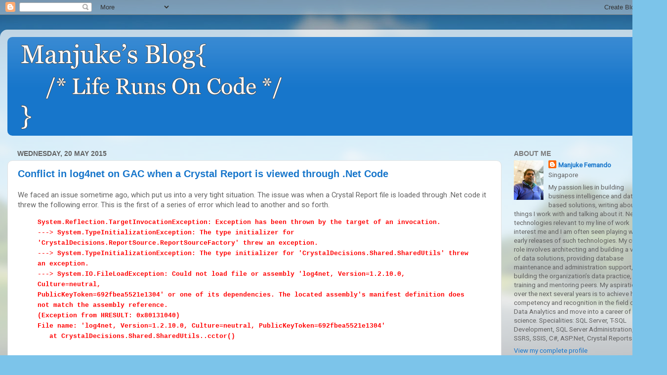

--- FILE ---
content_type: text/html; charset=UTF-8
request_url: https://www.manjuke.com/b/stats?style=BLACK_TRANSPARENT&timeRange=ALL_TIME&token=APq4FmDpoZln8DxUV34tmle9PZZr61ertdaRYf4190AYpMC2EMD9cdZKFWReshf58MD5G4RgO_NLmQAwGuT-RkFM2wagUy_AWw
body_size: 37
content:
{"total":993218,"sparklineOptions":{"backgroundColor":{"fillOpacity":0.1,"fill":"#000000"},"series":[{"areaOpacity":0.3,"color":"#202020"}]},"sparklineData":[[0,5],[1,11],[2,83],[3,16],[4,11],[5,9],[6,8],[7,7],[8,9],[9,13],[10,9],[11,8],[12,43],[13,20],[14,46],[15,9],[16,38],[17,99],[18,10],[19,9],[20,25],[21,35],[22,35],[23,13],[24,9],[25,23],[26,13],[27,50],[28,6],[29,3]],"nextTickMs":300000}

--- FILE ---
content_type: text/html; charset=utf-8
request_url: https://www.google.com/recaptcha/api2/aframe
body_size: 268
content:
<!DOCTYPE HTML><html><head><meta http-equiv="content-type" content="text/html; charset=UTF-8"></head><body><script nonce="PzkXdEH6dSo56zIFJLo5hw">/** Anti-fraud and anti-abuse applications only. See google.com/recaptcha */ try{var clients={'sodar':'https://pagead2.googlesyndication.com/pagead/sodar?'};window.addEventListener("message",function(a){try{if(a.source===window.parent){var b=JSON.parse(a.data);var c=clients[b['id']];if(c){var d=document.createElement('img');d.src=c+b['params']+'&rc='+(localStorage.getItem("rc::a")?sessionStorage.getItem("rc::b"):"");window.document.body.appendChild(d);sessionStorage.setItem("rc::e",parseInt(sessionStorage.getItem("rc::e")||0)+1);localStorage.setItem("rc::h",'1768993952953');}}}catch(b){}});window.parent.postMessage("_grecaptcha_ready", "*");}catch(b){}</script></body></html>

--- FILE ---
content_type: text/plain
request_url: https://www.google-analytics.com/j/collect?v=1&_v=j102&a=42602017&t=pageview&_s=1&dl=https%3A%2F%2Fwww.manjuke.com%2F2015%2F05%2F&ul=en-us%40posix&dt=Manjuke%27s%20Blog%3A%20May%202015&sr=1280x720&vp=1280x720&_u=IADAAEABAAAAACAAI~&jid=2011735442&gjid=556322472&cid=497693882.1768993948&tid=UA-23269922-1&_gid=872704213.1768993951&_r=1&_slc=1&z=1187690611
body_size: -565
content:
2,cG-C3C0F64CK7